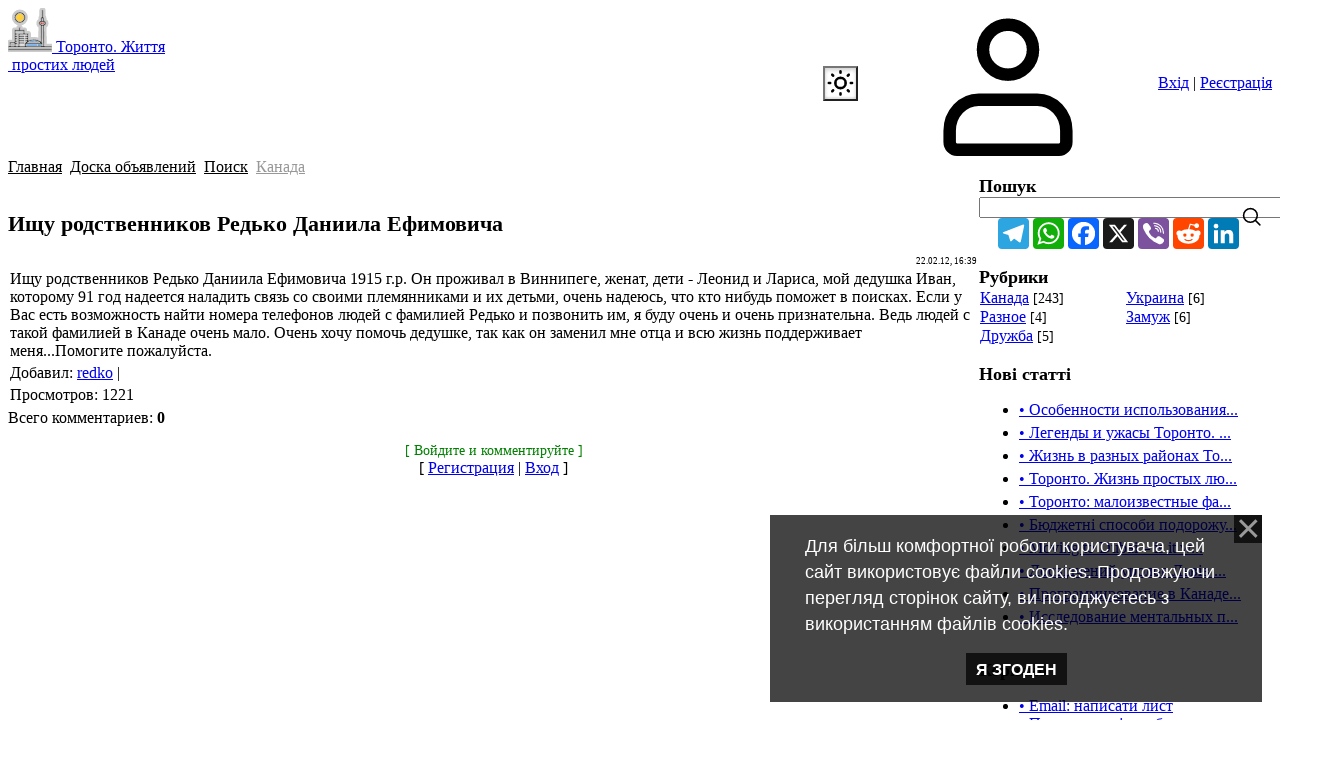

--- FILE ---
content_type: text/html; charset=UTF-8
request_url: https://toronto.com.ua/board/1/1/1/73-1-0-753
body_size: 11799
content:
<!DOCTYPE html>
<html lang="uk">
<head>
<meta charset="utf-8">
<meta name="viewport" content="width=device-width, initial-scale=1.0, maximum-scale=1.0, user-scalable=no">

<title>Ищу родственников Редько Даниила Ефимовича</title>
<meta name='description' content='Ищу родственников Редько Даниила Ефимовича 1915 г.р. Он проживал в Виннипеге, женат, дети - Леонид и Лариса, мой дедушка Иван, которому 91 год надеется наладить связь со ...'/>
<meta name="keywords" content="Торонто, Канада, объявления, жизнь, программа, учеба, бизнес, работа, найти человека, советы, иммиграция, диаспора, новости, события, факты" />


<link rel="preconnect" href="https://fonts.googleapis.com">
<link rel="preconnect" href="https://fonts.gstatic.com" crossorigin>
<link rel="stylesheet"
 href="https://fonts.googleapis.com/css2?family=Material+Symbols+Outlined:opsz,wght,FILL,GRAD@20..48,100..700,0..1,-50..200">
<link href="https://fonts.googleapis.com/css2?family=Inter:wght@400;500;600;700&display=swap" rel="stylesheet">

<link type="text/css" rel="stylesheet" href="/_st/my.css" />

<!--U1UPRAVL1Z--><link rel="stylesheet" href="/css/my-add-style.css">

<!-- Google tag (gtag.js) -->
<script async src="https://www.googletagmanager.com/gtag/js?id=G-K0G482XL61"></script>
<script>
 window.dataLayer = window.dataLayer || [];
 function gtag(){dataLayer.push(arguments);}
 gtag('js', new Date());

 gtag('config', 'G-K0G482XL61');
</script>

<meta name="5e98153ebadd399013559ddb83953d3d" content="">
<meta name="google-site-verification" content="4hnZFKQuWrVW6y9AX1M4cO_lbA4n-KdG8dIzhTnGs8s" />
<meta name="mailru-domain" content="UlCFM1ZHrRXQgUAP" />
<meta name="yandex-verification" content="3ba4e52b3e2114c8" />
<meta name="ahrefs-site-verification" content="0dfb8ef5d0a90f837f693e28d246bc0d0db10fc1d6d5209e0b18b94d0a53e329">

<script src="https://analytics.ahrefs.com/analytics.js" data-key="ok4tS3xSbfc6MCIJuqzvCQ" async></script><!--/U1UPRAVL1Z-->


	<link rel="stylesheet" href="/.s/src/base.min.css" />
	<link rel="stylesheet" href="/.s/src/layer3.min.css" />

	<script src="/.s/src/jquery-1.12.4.min.js"></script>
	
	<script src="/.s/src/uwnd.min.js"></script>
	<script src="//s759.ucoz.net/cgi/uutils.fcg?a=uSD&ca=2&ug=999&isp=1&r=0.215382493626421"></script>
	<link rel="stylesheet" href="/.s/src/ulightbox/ulightbox.min.css" />
	<script src="/.s/src/ulightbox/ulightbox.min.js"></script>
	<script src="/.s/src/bottomInfo.min.js"></script>
	<script>
/* --- UCOZ-JS-DATA --- */
window.uCoz = {"module":"board","uLightboxType":1,"ssid":"631541376552330516433","sign":{"230039":"Я згоден","7254":"Змінити розмір","5255":"Помічник","7287":"Перейти на сторінку з фотографією.","3125":"Закрити","5458":"Уперед","7251":"Запитаний контент не може бути завантажений<br/>Будь ласка, спробуйте пізніше.","230038":"Для більш комфортної роботи користувача, цей сайт використовує файли cookies. Продовжуючи перегляд сторінок сайту, ви погоджуєтесь з використанням файлів cookies.","7253":"Розпочати слайдшоу","7252":"Попередній"},"country":"US","language":"uk","bottomInfoData":[{"id":"cookiePolicy","button":230039,"cookieKey":"cPolOk","class":"u-fixed-right","message":230038}],"layerType":3,"site":{"host":"toronto.at.ua","domain":"toronto.com.ua","id":"2toronto"}};
/* --- UCOZ-JS-CODE --- */

		function eRateEntry(select, id, a = 65, mod = 'board', mark = +select.value, path = '', ajax, soc) {
			if (mod == 'shop') { path = `/${ id }/edit`; ajax = 2; }
			( !!select ? confirm(select.selectedOptions[0].textContent.trim() + '?') : true )
			&& _uPostForm('', { type:'POST', url:'/' + mod + path, data:{ a, id, mark, mod, ajax, ...soc } });
		}

		function updateRateControls(id, newRate) {
			let entryItem = self['entryID' + id] || self['comEnt' + id];
			let rateWrapper = entryItem.querySelector('.u-rate-wrapper');
			if (rateWrapper && newRate) rateWrapper.innerHTML = newRate;
			if (entryItem) entryItem.querySelectorAll('.u-rate-btn').forEach(btn => btn.remove())
		}

	let ajaxPageController = {
		showLoader : function() { document.getElementById('myGrid')?.classList.remove('u-hidden'); },
		hideLoader : function() { document.getElementById('myGrid')?.classList.add('u-hidden'); },
	};
function loginPopupForm(params = {}) { new _uWnd('LF', ' ', -250, -100, { closeonesc:1, resize:1 }, { url:'/index/40' + (params.urlParams ? '?'+params.urlParams : '') }) }
/* --- UCOZ-JS-END --- */
</script>

	<style>.UhideBlock{display:none; }</style>
	<script type="text/javascript">new Image().src = "//counter.yadro.ru/hit;noadsru?r"+escape(document.referrer)+(screen&&";s"+screen.width+"*"+screen.height+"*"+(screen.colorDepth||screen.pixelDepth))+";u"+escape(document.URL)+";"+Date.now();</script>
</head>
<body class="module-board">
<div id="layout" class="layout entry-layout">
 <!--U1AHEADER1Z--><header class="header">
 <div class="container header-container">
 <div class="header-left">

 
<a class="logo-link" href="https://toronto.com.ua/" title="На головну"><img style="width:44px" src="/baners/toronto-logo-grey.svg" alt="Toronto" />
 <span class="logo-slogan">Торонто. Життя <br> &nbsp;простих людей</span>
 </a>


 <div class="main-menu menu-evolving">
 <button class="header-mobile-button header-mobile-close js-mobile-menu-close">
 <svg class="header-mobile-icon">
 <use xlink:href="/.s/t/2301/icons.svg#close_icon"></use>
 </svg>
 </button>
 <div class="menubar">
 <nav class="main-menu-nav" id="site_main_menu">
 <div class="main-menu-container js-main-menu-container">
 <div class="main-menu-scroll-area js-main-menu-scroll-area">
 <!-- <sblock_nmenu> -->

 

<div id="uNMenuDiv1" class="uMenuV"><ul class="uMenuRoot">

<li><a class=" uMenuItemA" href="/"><span>Головна</span></a></li>
<li><a href="/news"><span>Архів</span></a></li>
<li><a href="/board"><span>Дошка</span></a></li>
<li><a href="/blog"><span>Блог</span></a></li>
<li><a href="/forum"><span>Форум</span></a></li>
<li><a href="/video"><span>Відео</span></a></li>
<li><a href="/photo"><span>Фото</span></a></li>
<li class="menu-item-more">
<span class="menu-item-more-text">Ще..</span>
<span class="menu-submenu-btn"><svg class="menu-icon">
<use xlink:href="/.s/t/2301/icons.svg#chevron_down"></use></svg></span>
<ul class="overflow menu-more-list">
<li><a href="/load"><span>Каталог файлів &nbsp;&nbsp;</span></a></li>
<li><a href="/dir"><span>Каталог сайтів </span></a></li>
<li><a href="/index/0-39"><span>Популярне</span></a></li>
<li><a href="/index/0-43"><span>Статистика</span></a></li>
<li><a href="/index/0-46"><span>Наші лінки</span></a></li>
<li><a href="/index/0-49"><span>Усі теги сайту</span></a></li>
<li><a href="/index/email/0-95"><span>Зворотний зв'язок</span></a></li>
<li><a href="/index/0-2"><span>Про сайт</span></a></li>
</ul></li>

<li class="menu-item-more">
<span class="menu-item-more-text">{ Мова | Укр }</span>
<span class="menu-submenu-btn"><svg class="menu-icon">
<use xlink:href="/.s/t/2301/icons.svg#chevron_down"></use></svg></span>
<ul class="overflow menu-more-list">
<li><a href="/publ"><span>Мова | Рус</span></a></li>
</ul></li>


</ul></div>



<!-- </sblock_nmenu> -->
 </div>
 </div>
 </nav>

 <div class="menubar-block">


 Мова: <span style="color:yellow;background:blue;border:1px solid yellow;padding:3px 6px;">UA</span> | <a title="Обрати іншу мову" href="/publ">Язык: <span style="color:grey;border:1px solid yellow;padding:3px 6px;">RU</span></a>

 
<hr>

 <div class="user-box ">
 
 <div class="user-box-links">
 
 <a class="user-box-link" title="Вхід" href="/index/0-4"><!--<s3087>-->Вхід<!--</s>--></a>|<a class="user-box-link" title="Реєстрація" href="/index/3"><!--<s3089>-->Реєстрація<!--</s>--></a>
 
 </div>
 </div>
 </div>
 <div class="menubar-block menu-social-block">


 <p class="menu-social-title">Ми у соцмережах</p>


 <ul class="social-list menu-social-list">
 <li>
 <a class="social-list-link fb-link" href="#" target="_blank">
 <svg class="social-list-icon">
 <use xlink:href="/.s/t/2301/icons.svg#fb_icon"></use>
 </svg>
 </a>
 </li>
 <li>
 <a class="social-list-link tg-link" href="#" target="_blank">
 <svg class="social-list-icon">
 <use xlink:href="/.s/t/2301/icons.svg#tg_icon"></use>
 </svg>
 </a>
 </li>
 </ul>
 </div>
 </div>
 </div>
 </div>
 <div class="header-right">
 
 <div id="header_mb_search" class="header-search">
 <button class="header-mobile-button js-mb-search-btn">
 <svg class="header-mobile-icon">
 <use xlink:href="/.s/t/2301/icons.svg#search_icon"></use>
 </svg>
 </button>
 <div id="header_mb_search_panel" class="header-search-panel">
 <div class="header-search-overlay js-header-search-overlay"></div>

 

 <form class="header-search-form" onsubmit="this.sfSbm.disabled=true" method="get"
 action="/search/">
 <input type="hidden" name="t" value="0">
 <input
 class="header-search-input js-mb-search-input"
 placeholder="Що ви хочете знайти?"
 type="text"
 name="q"
 maxlength="30"
 size="20"
 autocomplete="off"
 >
 <button class="header-search-button" type="submit">Пошук</button>
 </form>

 

 </div>
 </div>
 


<svg style="position:absolute;top:-10000px;left:-10000px">
<symbol id="sun_icon" viewBox="0 0 24 24" stroke="currentColor" fill="none" stroke-width="2" stroke-linecap="round" stroke-linejoin="round">
 <path d="M12 12m-4 0a4 4 0 1 0 8 0a4 4 0 1 0 -8 0"></path>
 <path d="M3 12h1m8 -9v1m8 8h1m-9 8v1m-6.4 -15.4l.7 .7m12.1 -.7l-.7 .7m0 11.4l.7 .7m-12.1 -.7l-.7 .7"></path>
</symbol>
<symbol id="moon_icon" viewBox="0 0 24 24" stroke="currentColor" fill="none" stroke-width="2" stroke-linecap="round" stroke-linejoin="round">
 <path xmlns="http://www.w3.org/2000/svg" d="M12 3c.132 0 .263 0 .393 0a7.5 7.5 0 0 0 7.92 12.446a9 9 0 1 1 -8.313 -12.454z"/>
</symbol>
</svg>

<button id="dm_btn" class="dm-btn">
<svg class="svg-icon-24"><use xlink:href="#sun_icon"></use></svg>
</button>


 
 <div class="header-auth-block">
 <svg class="svg-icon">
 <use xlink:href="/.s/t/2301/icons.svg#user_icon"></use>
 </svg>
 <div class="auth-links">

 

 
 <a title="Вхід" href="/index/0-4"><!--<s3087>-->Вхід<!--</s>--></a> | <a title="Реєстрація" href="/index/3"><!--<s3089>-->Реєстрація<!--</s>--></a>
 



 </div>
 </div>
 

 

 <button class="header-mobile-button js-mobile-menu-btn">
 <svg class="header-mobile-icon"><use xlink:href="/.s/t/2301/icons.svg#hamburger_icon"></use></svg>
 </button>

 </div>
 </div>
 </header><!--/U1AHEADER1Z-->
 
 <div class="main">
 <div class="container main-container">
 
 <!-- <middle> -->
 <div class="tpl-content">
 
 
 <!-- <body> --><div class="breadcrumbs-wrapper">
 <div class="breadcrumbs"><a class="breadcrumb-item" href="https://toronto.com.ua/"><!--<s5176>-->Главная<!--</s>--></a> <span class="breadcrumb-sep">&raquo;</span> <a class="breadcrumb-item" href="/board/"><!--<s3193>-->Доска объявлений<!--</s>--></a> <span class="breadcrumb-sep">&raquo;</span> <a class="breadcrumb-item" href="/board/1/72">Поиск</a> <span class="breadcrumb-sep">&raquo;</span> <a class="breadcrumb-curr" href="/board/1/1/73">Канада</a></div>
 
</div><hr />
<div class="eTitle" style="padding-bottom:3px;"><h1>Ищу родственников Редько Даниила Ефимовича</h1></div>
<table border="0" width="100%" cellspacing="0" cellpadding="2" class="eBlock">
<tr><td class="board-filter-value" width="85%">   </td><td class="board-add-time entry-added-date" align="right" style="font-size:7pt;white-space: nowrap;">22.02.12, 16:39</td></tr>
<tr><td class="eText" colspan="2">


 



Ищу родственников Редько Даниила Ефимовича 1915 г.р. Он проживал в Виннипеге, женат, дети - Леонид и Лариса, мой дедушка Иван, которому 91 год надеется наладить связь со своими племянниками и их детьми, очень надеюсь, что кто нибудь поможет в поисках. Если у Вас есть возможность найти номера телефонов людей с фамилией Редько и позвонить им, я буду очень и очень признательна. Ведь людей с такой фамилией в Канаде очень мало. Очень хочу помочь дедушке, так как он заменил мне отца и всю жизнь поддерживает меня...Помогите пожалуйста.</td></tr>
<tr><td class="eDetails1" colspan="2">
 <span class="e-add"><span class="ed-title"><!--<s3178>-->Добавил<!--</s>-->:</span> <span class="ed-value"><a href="javascript:;" rel="nofollow" onclick="window.open('/index/8-1204', 'up1204', 'scrollbars=1,top=0,left=0,resizable=1,width=700,height=375'); return false;">redko</a></span></span><span class="ed-sep"> | </span>   </span></span></td></tr>
<tr><td class="eDetails2" colspan="2"><span class="e-reads"><span class="ed-title"><!--<s3177>-->Просмотров<!--</s>-->:</span> <span class="ed-value">1221</span></span>
</td></tr>
</table>
<table class="entry-comments" border="0" cellpadding="0" cellspacing="0" width="100%">
<tr><td width="60%" height="25"><!--<s5183>-->Всего комментариев<!--</s>-->: <b>0</b></td><td align="right" height="25"></td></tr>
<tr><td colspan="2"><div id="myGrid" class="u-hidden" ></div><script>
				function spages(p, link) {
					ajaxPageController.showLoader();
				_uPostForm('', { url:''+atob('L2JvYXJkLzEvMS8xLzcz')+'-'+p+'-0-753-987-0-0-0-'+Math.floor(Math.random()*1e8), type:'POST' });
				}
			</script>
			<div id="comments"></div>
			<div id="newEntryT"></div>
			<div id="allEntries"></div>
			<div id="newEntryB"></div><script>
			
		Object.assign(uCoz.spam ??= {}, {
			config : {
				scopeID  : 0,
				idPrefix : 'comEnt',
			},
			sign : {
				spam            : 'Спам',
				notSpam         : 'Не спам',
				hidden          : 'Спам-повідомлення приховано.',
				shown           : 'Спам-повідомлення показано.',
				show            : 'Показати',
				hide            : 'Сховати',
				admSpam         : 'Разрешить жалобы',
				admSpamTitle    : 'Разрешить пользователям сайта помечать это сообщение как спам',
				admNotSpam      : 'Это не спам',
				admNotSpamTitle : 'Пометить как не-спам, запретить пользователям жаловаться на это сообщение',
			},
		})
		
		uCoz.spam.moderPanelNotSpamClick = function(elem) {
			var waitImg = $('<img align="absmiddle" src="/.s/img/fr/EmnAjax.gif">');
			var elem = $(elem);
			elem.find('img').hide();
			elem.append(waitImg);
			var messageID = elem.attr('data-message-id');
			var notSpam   = elem.attr('data-not-spam') ? 0 : 1; // invert - 'data-not-spam' should contain CURRENT 'notspam' status!

			$.post('/index/', {
				a          : 101,
				scope_id   : uCoz.spam.config.scopeID,
				message_id : messageID,
				not_spam   : notSpam
			}).then(function(response) {
				waitImg.remove();
				elem.find('img').show();
				if (response.error) {
					alert(response.error);
					return;
				}
				if (response.status == 'admin_message_not_spam') {
					elem.attr('data-not-spam', true).find('img').attr('src', '/.s/img/spamfilter/notspam-active.gif');
					$('#del-as-spam-' + messageID).hide();
				} else {
					elem.removeAttr('data-not-spam').find('img').attr('src', '/.s/img/spamfilter/notspam.gif');
					$('#del-as-spam-' + messageID).show();
				}
				//console.log(response);
			});

			return false;
		};

		uCoz.spam.report = function(scopeID, messageID, notSpam, callback, context) {
			return $.post('/index/', {
				a: 101,
				scope_id   : scopeID,
				message_id : messageID,
				not_spam   : notSpam
			}).then(function(response) {
				if (callback) {
					callback.call(context || window, response, context);
				} else {
					window.console && console.log && console.log('uCoz.spam.report: message #' + messageID, response);
				}
			});
		};

		uCoz.spam.reportDOM = function(event) {
			if (event.preventDefault ) event.preventDefault();
			var elem      = $(this);
			if (elem.hasClass('spam-report-working') ) return false;
			var scopeID   = uCoz.spam.config.scopeID;
			var messageID = elem.attr('data-message-id');
			var notSpam   = elem.attr('data-not-spam');
			var target    = elem.parents('.report-spam-target').eq(0);
			var height    = target.outerHeight(true);
			var margin    = target.css('margin-left');
			elem.html('<img src="/.s/img/wd/1/ajaxs.gif">').addClass('report-spam-working');

			uCoz.spam.report(scopeID, messageID, notSpam, function(response, context) {
				context.elem.text('').removeClass('report-spam-working');
				window.console && console.log && console.log(response); // DEBUG
				response.warning && window.console && console.warn && console.warn( 'uCoz.spam.report: warning: ' + response.warning, response );
				if (response.warning && !response.status) {
					// non-critical warnings, may occur if user reloads cached page:
					if (response.warning == 'already_reported' ) response.status = 'message_spam';
					if (response.warning == 'not_reported'     ) response.status = 'message_not_spam';
				}
				if (response.error) {
					context.target.html('<div style="height: ' + context.height + 'px; line-height: ' + context.height + 'px; color: red; font-weight: bold; text-align: center;">' + response.error + '</div>');
				} else if (response.status) {
					if (response.status == 'message_spam') {
						context.elem.text(uCoz.spam.sign.notSpam).attr('data-not-spam', '1');
						var toggle = $('#report-spam-toggle-wrapper-' + response.message_id);
						if (toggle.length) {
							toggle.find('.report-spam-toggle-text').text(uCoz.spam.sign.hidden);
							toggle.find('.report-spam-toggle-button').text(uCoz.spam.sign.show);
						} else {
							toggle = $('<div id="report-spam-toggle-wrapper-' + response.message_id + '" class="report-spam-toggle-wrapper" style="' + (context.margin ? 'margin-left: ' + context.margin : '') + '"><span class="report-spam-toggle-text">' + uCoz.spam.sign.hidden + '</span> <a class="report-spam-toggle-button" data-target="#' + uCoz.spam.config.idPrefix + response.message_id + '" href="javascript:;">' + uCoz.spam.sign.show + '</a></div>').hide().insertBefore(context.target);
							uCoz.spam.handleDOM(toggle);
						}
						context.target.addClass('report-spam-hidden').fadeOut('fast', function() {
							toggle.fadeIn('fast');
						});
					} else if (response.status == 'message_not_spam') {
						context.elem.text(uCoz.spam.sign.spam).attr('data-not-spam', '0');
						$('#report-spam-toggle-wrapper-' + response.message_id).fadeOut('fast');
						$('#' + uCoz.spam.config.idPrefix + response.message_id).removeClass('report-spam-hidden').show();
					} else if (response.status == 'admin_message_not_spam') {
						elem.text(uCoz.spam.sign.admSpam).attr('title', uCoz.spam.sign.admSpamTitle).attr('data-not-spam', '0');
					} else if (response.status == 'admin_message_spam') {
						elem.text(uCoz.spam.sign.admNotSpam).attr('title', uCoz.spam.sign.admNotSpamTitle).attr('data-not-spam', '1');
					} else {
						alert('uCoz.spam.report: unknown status: ' + response.status);
					}
				} else {
					context.target.remove(); // no status returned by the server - remove message (from DOM).
				}
			}, { elem: elem, target: target, height: height, margin: margin });

			return false;
		};

		uCoz.spam.handleDOM = function(within) {
			within = $(within || 'body');
			within.find('.report-spam-wrap').each(function() {
				var elem = $(this);
				elem.parent().prepend(elem);
			});
			within.find('.report-spam-toggle-button').not('.report-spam-handled').click(function(event) {
				if (event.preventDefault ) event.preventDefault();
				var elem    = $(this);
				var wrapper = elem.parents('.report-spam-toggle-wrapper');
				var text    = wrapper.find('.report-spam-toggle-text');
				var target  = elem.attr('data-target');
				target      = $(target);
				target.slideToggle('fast', function() {
					if (target.is(':visible')) {
						wrapper.addClass('report-spam-toggle-shown');
						text.text(uCoz.spam.sign.shown);
						elem.text(uCoz.spam.sign.hide);
					} else {
						wrapper.removeClass('report-spam-toggle-shown');
						text.text(uCoz.spam.sign.hidden);
						elem.text(uCoz.spam.sign.show);
					}
				});
				return false;
			}).addClass('report-spam-handled');
			within.find('.report-spam-remove').not('.report-spam-handled').click(function(event) {
				if (event.preventDefault ) event.preventDefault();
				var messageID = $(this).attr('data-message-id');
				del_item(messageID, 1);
				return false;
			}).addClass('report-spam-handled');
			within.find('.report-spam-btn').not('.report-spam-handled').click(uCoz.spam.reportDOM).addClass('report-spam-handled');
			window.console && console.log && console.log('uCoz.spam.handleDOM: done.');
			try { if (uCoz.manageCommentControls) { uCoz.manageCommentControls() } } catch(e) { window.console && console.log && console.log('manageCommentControls: fail.'); }

			return this;
		};
	
			uCoz.spam.handleDOM();
		</script></td></tr>
<tr><td colspan="2" align="center"></td></tr>
<tr><td colspan="2" height="10"></td></tr></table>


 <div align="center" class="commReg">
<!--<s5237>--><span style="color:green;font-size:90%">[&nbsp;Войдите и комментируйте&nbsp;]</span><!--</s>-->
<br />[ <a target="_blank" href="/index/3"><!--<s3089>-->Регистрация<!--</s>--></a> | <a target="_blank" href="/index/0-4"><!--<s3087>-->Вход<!--</s>--></a> ]</div>

<!-- </body> -->
 

 

 

 

 
 </div>
 
 <aside id="sidebar" class="sidebar">
 <div class="sidebar-container">
 <!---insertblock--->
 
 <div class="sidebar-block">
 <div class="inner">
 <h3 class="sidebar-block-title"><!--<s3163>-->Пошук<!--</s>--><!--<s3163>--></h3>
 <div class="sidebar-block-content sidebar-search-content">
 
	<div class="searchForm">
		<form onsubmit="this.sfSbm.disabled=true" method="post" action="/board/">
			<div align="center" class="schQuery">
				<input type="text" name="query" maxlength="30" size="20" class="queryField" />
			</div>
			<div align="center" class="schBtn">
				<input type="submit" class="searchSbmFl" name="sfSbm" value="Знайти" />
			</div>
			<input type="hidden" name="a" value="2" />
		</form>
	</div>
 <svg class="svg-icon search-form-icon"><use xlink:href="/.s/t/2301/icons.svg#search_icon"></use></svg>
 </div>
 </div>
 </div>
 
 <!--U1CLEFTER1Z-->


<!-- <block1> -->

<!-- </block1> -->

<!-- <block2> -->

<!-- </block2> -->

<!-- <block3> -->

<!-- </block3> -->

<!-- <block00> -->
<div class="sidebar-block">
 <div class="inner" >
<!-- AddToAny BEGIN -->
<div class="a2a_kit a2a_kit_size_31 a2a_default_style">
<div style="width:260px;margin:0 auto;" >
<a class="a2a_button_telegram"></a>
<a class="a2a_button_whatsapp"></a>
<a class="a2a_button_facebook"></a>
<a class="a2a_button_x"></a>
<a class="a2a_button_viber"></a>
<a class="a2a_button_reddit"></a>
<a class="a2a_button_linkedin"></a>
</div>
</div>
<script>
var a2a_config = a2a_config || {};
a2a_config.locale = "uk";
</script>
<script defer src="https://static.addtoany.com/menu/page.js"></script>
<!-- AddToAny END -->
</div>
 </div>

<!-- <block4> -->

<div class="sidebar-block">
 <div class="inner">
 <h3 class="sidebar-block-title"><!-- <bt> --><!--<s5351>-->Рубрики<!--</s>--><!-- </bt> --></h3>
 <div class="sidebar-block-content"><!-- <bc> --><table border="0" cellspacing="1" cellpadding="0" width="100%" class="catsTable"><tr>
					<td style="width:50%" class="catsTd" valign="top" id="cid73">
						<a href="/board/1/1/73" class="catNameActive">Канада</a>  <span class="catNumData" style="unicode-bidi:embed;">[243]</span> 
					</td>
					<td style="width:50%" class="catsTd" valign="top" id="cid74">
						<a href="/board/1/1/74" class="catName">Украина</a>  <span class="catNumData" style="unicode-bidi:embed;">[6]</span> 
					</td></tr><tr>
					<td style="width:50%" class="catsTd" valign="top" id="cid76">
						<a href="/board/1/1/76" class="catName">Разное</a>  <span class="catNumData" style="unicode-bidi:embed;">[4]</span> 
					</td>
					<td style="width:50%" class="catsTd" valign="top" id="cid211">
						<a href="/board/1/1/211" class="catName">Замуж</a>  <span class="catNumData" style="unicode-bidi:embed;">[6]</span> 
					</td></tr><tr>
					<td style="width:50%" class="catsTd" valign="top" id="cid210">
						<a href="/board/1/1/210" class="catName">Дружба</a>  <span class="catNumData" style="unicode-bidi:embed;">[5]</span> 
					</td></tr></table><!-- </bc> --></div>
 </div>
 </div>

<!-- </block4> -->


<!-- <block6> -->

<!-- </block6> -->

<!-- <block7> -->
<div class="sidebar-block">
<div class="inner">


<h3 class="sidebar-block-title"><!-- <bt> --><!--<s5171>-->Нові статті<!--</s>--><!-- </bt> --></h3>
<div class="sidebar-block-content"><div align="left"><ul><li style="margin:5px 0px 5px 0px"><a href="https://toronto.com.ua/publ/1/osobennosti_ispolzovanija_kriptovaljuty_v_toronto_i_kieve/6-1-0-301">&bull; Особенности использования...</a></li><li style="margin:5px 0px 5px 0px"><a href="https://toronto.com.ua/publ/accent/legendy_i_uzhasy_toronto_gorodskie_strashilki/10-1-0-300">&bull; Легенды и ужасы Торонто. ...</a></li><li style="margin:5px 0px 5px 0px"><a href="https://toronto.com.ua/publ/accent/zhizn_v_raznykh_rajonakh_toronto_obzor_luchshikh_i_khudshikh_rajonov/10-1-0-299">&bull; Жизнь в разных районах То...</a></li><li style="margin:5px 0px 5px 0px"><a href="https://toronto.com.ua/publ/accent/toronto_zhizn_prostykh_ljudej/10-1-0-298">&bull; Торонто. Жизнь простых лю...</a></li><li style="margin:5px 0px 5px 0px"><a href="https://toronto.com.ua/publ/accent/toronto_maloizvestnye_fakty_o_krupnejshem_gorode_kanady/10-1-0-297">&bull; Торонто: малоизвестные фа...</a></li><li style="margin:5px 0px 5px 0px"><a href="https://toronto.com.ua/publ/1/bjudzhetni_sposobi_podorozhuvati_v_kanadu/3-1-0-296">&bull; Бюджетні способи подорожу...</a></li><li style="margin:5px 0px 5px 0px"><a href="https://toronto.com.ua/publ/1/moving_to_dubai_is_it_worth_it_a_look_at_the_pros_and_cons/7-1-0-295">&bull; Moving to Dubai – is it w...</a></li><li style="margin:5px 0px 5px 0px"><a href="https://toronto.com.ua/publ/1/dosvidchenij_urolog_lviv_suchasna_diagnostika_ta_najkrashhi_metodi_likuvannja_u_klinici_urologist_valetskyi/6-1-0-294">&bull; Досвідчений уролог Львів ...</a></li><li style="margin:5px 0px 5px 0px"><a href="https://toronto.com.ua/publ/1/programmirovanie_v_kanade_osobennosti_rynka_i_perspektivy_raboty/3-1-0-293">&bull; Программирование в Канаде...</a></li><li style="margin:5px 0px 5px 0px"><a href="https://toronto.com.ua/publ/1/issledovanie_mentalnykh_privychek_kofemanov_kanady_i_ukrainy/1-1-0-292">&bull; Исследование ментальных п...</a></li></ul></div></div>




</div>
</div>
<!-- </block7> -->

<!-- <block11> -->
<div class="sidebar-block">
<div class="inner">



<h3 class="sidebar-block-title"><!-- <bt> --><!--<s5204>-->Корисно<!--</s>--><!-- </bt> --></h3>
<div class="sidebar-block-content"><!-- <bc> --><!--<s1546>--><ul class="friends-links">
<li><a href="/index/email/0-95" target="_blank" rel="noopener">&bull; Email: написати лист</a></li>
<li><a href="/index/0-46" target="_blank" rel="noopener">&bull; Промо-матеріали: банери</a></li>
<li><a href="/index/0-53" target="_blank" rel="noopener">&bull; Інформер для вашого сайта</a></li>
<li><a href="/index/0-49" target="_blank" rel="noopener">&bull; Навігация: усі теги сайта</a></li>
<li><a href="/index/0-4" target="_blank" rel="noopener">&bull; Сервіс для користувачів</a></li>
</ul><!--</s>--><!-- </bc> --></div>





</div>
</div>
<!-- </block11> -->

<!-- <block12> -->
<div class="sidebar-block">
<div class="inner">




<h3 class="sidebar-block-title"><!-- <bt> --><!--<s5204>-->Читають<!--</s>--><!-- </bt> --></h3>
<div class="sidebar-block-content"><div align="left">
<ul><li style="margin:5px 0px 5px 0px"><a href="https://toronto.com.ua/news/sravnenie_pogod_toronto_kiev/2010-02-20-119">&bull; Сравнение погоды в Торонт...</a></li><li style="margin:5px 0px 5px 0px"><a href="https://toronto.com.ua/news/1/2011-01-03-298">&bull; Средняя зарплата в Канаде</a></li><li style="margin:5px 0px 5px 0px"><a href="https://toronto.com.ua/news/1/2011-08-17-406">&bull; Как искать людей в Канаде</a></li><li style="margin:5px 0px 5px 0px"><a href="https://toronto.com.ua/news/1/2012-01-05-491">&bull; Сварщики в Канаде</a></li><li style="margin:5px 0px 5px 0px"><a href="https://toronto.com.ua/news/2010-02-24-124">&bull; Веб-камера у Києві- "Майд...</a></li>
<li><a href="/index/0-39">&bull; <b>Дивитися увесь топ-рейтинг</b> ...</a></li>
</ul>
</div></div>








</div>
</div>
<!-- </block12> -->

 <!--/U1CLEFTER1Z-->
 </div>
 </aside>
 
 <!-- </middle> -->
 
 </div>
</div>
<!--U1BFOOTER1Z--><footer class="footer">
 <div class="container footer-container">
 <div class="footer-left">




 <div class="copy"><!-- <copy> -->Торонто. Життя  простих людей © 2009-2026<!-- </copy> --></div>
 <div style="float:left;font-size:70%;color:green" class="ucoz-copy">Цитування з активним лінком</div> 
<div style="width:1px;float:left;font-size:10%;margin-left:6px;margin-right:6px;"><!-- "' --><span class="pb3YIWiG"><a href="https://www.ucoz.net/"><img style="width:80px; height:15px;" src="/.s/img/cp/svg/16.svg" alt="" /></a></span></div> 
 <div style="float:left;font-size:70%;color:green" class="ucoz-copy">Авторські права захищені</div> 





 </div>
 <div class="footer-right">
 <ul class="social-list footer-social-list">


 <li>


<a title="Повідомити про помилку на сайті" class="social-list-link fb-link" href="javascript://" onclick="sendBrkWords();">


 <svg class="social-list-icon" >
 <use xlink:href="/baners/icons-plus-new.svg#error_icon"></use>
 </svg>
 </a>
 </li>

 <li>
 <a title="@webtoronto" rel="nofollow" class="social-list-link fb-link" href="https://www.youtube.com/@webtoronto" target="_blank" style="text-align:center;">
 <img style="margin:8px 0px 0px 0px;" src="/baners/youtube-logo.svg" alt="Ютюб-канал" />
 </a>
 </li>



 <li>
 <a title="Не активно" class="social-list-link fb-link" href="#" target="_blank">
 <svg class="social-list-icon">
 <use xlink:href="/.s/t/2301/icons.svg#fb_icon"></use>
 </svg>
 </a>
 </li>

 <li>
 <a title="Не активно" class="social-list-link tg-link" href="#" target="_blank">
 <svg class="social-list-icon">
 <use xlink:href="/.s/t/2301/icons.svg#tg_icon"></use>
 </svg>
 </a>
 </li>
 </ul>
 </div>
 </div>
</footer>




<!-- errorka -->
<div style="display:none;" id="brkWordForm">
				<script>
					function _uploadCheck() {
						var w=_uWnd.all[this.upload_wnd];
						if (!w || w.state.destroyed) return;
						w._myuploadTimer=setTimeout("_uploadProgress('"+this.upload_id+"',"+this.upload_wnd+")",3000);
					}
					function _uploadProgress(upId,widx) {
						if (_uWnd.all[widx]) _uWnd.all[widx]._myuploadTimer=null;
						var o={upload_wnd:widx,upload_id:upId,dataType:'json',type:'GET',timeout:5000,cache:1,success:_uploadTick,error: function(a, b, c) { console.log('Test!', a, '-', b, '-', c); }};
						try {
							_uAjaxRequest("/.uploadstatus?upsession="+upId,o);
						} catch(e) {
							_uploadCheck.call(o,null,'error');
						}
					}
					function _uploadTick(data,st) {
						var w=_uWnd.all[this.upload_wnd];
						if (!w || w.state.destroyed) return;
						if (data.state=='error') {
							if (data.status==413) _uWnd.alert('Сумарний розмір файлів перевищує допустиме значення 15 МБ','',{w:230,h:80,tm:3000});
							else _uWnd.alert('Помилка з\'єднання, спробуйте пізніше ('+data.status+')','',{w:230,h:80,tm:3000});
							w.close();
							sblmb3=0;
							return;
						} else if (data.state=='starting' && w._myuploadStarted) {
							_uWnd.alert('Помилка з\'єднання, спробуйте пізніше','',{w:230,h:80,tm:3000});
							w.close();
							return;
						} else if (data.state=='uploading' || data.state=='done') {
							var cents;
							if (data.state=='done' || data.size==0) {
								w.footer('');
							} else {
								cents=Math.floor(data.received/data.size*1000)/10;
								w.footer('<div style="border:1px solid;position:relative"><div class="myWinTD2" style="width:'+Math.floor(cents)+'%;height:20px"></div><div style="text-align:center;position:absolute;left:0;top:0;width:100%;height:20px;font-size:14px">'+cents+'% ('+Math.floor(data.received/1024)+' Kb)</div></div>');
							}
							w._myuploadStarted=1;
							if (data.state=='done') {
								sblmb3=0;
								return;
							}
						}
						_uploadCheck.call(this);
					}
					var sblmb3=0;

					function funIv8BI( form, token = {} ) {
						var act='/mail/', upref='1I0qT1VHe2t', uploadId, wnd;
						try { var tr=checksubmit(); if (!tr){return false;} } catch(e) {}
						if (sblmb3==1) { return false; }
						sblmb3=1;
						window._uploadIdx = window._uploadIdx ? window._uploadIdx+1 : 1;
						uploadId = 'up' + window._uploadIdx + '_' + upref;

						form.action=act+'?upsession='+uploadId;

						wnd = new _uWnd(
							'sendMFe3',
							'Надсилання повідомлення',
							-350,
							-100,
							{
								footerh:25,
								footerc:' ',
								modal:1,
								closeonesc:1,
								resize:0,
								hidefooter:0,
								contentsizeprio:0,
								onbeforeclose:function(){},
								onclose:function(wnd) {
									if (wnd._myuploadTimer) clearTimeout(wnd._myuploadTimer);
									wnd._myuploadTimer=null;
								}
							},
							{ form, data:token }
						);

						wnd._myuploadStarted=0;
						_uploadCheck.call({upload_wnd:wnd.idx,upload_id:uploadId});

						return false
					}

					jQuery(function($) {
						if ($("input[id=policy]").length) {
							$('body').on("submit","form[name=mform]", function() {
								if (!$('input[id=policy]:checked').length) {
									$("input[id=policy]").next().css({"cssText":"color: red !important","text-decoration":"underline"});
									return false;
								} else {
									$("input[id=policy]").next().removeAttr('style');
								}
							});

							$('body').on("change","#policy", function() {
								$("input[id=policy]").next().removeAttr('style');
							});
						}
					});
				</script>
			<form method="post" name="mform" id="mffIv8BI" class="mform-3" enctype="multipart/form-data" onsubmit="return funIv8BI(this)" data-submitter="funIv8BI">
				<input type="hidden" name="jkd498" value="1">
				<input type="hidden" name="jkd428" value="1">
				<input type="text" name="f1" value="support@toronto.com.ua" style="display:none;"> 
<input type="text" name="f2" style="display:none;" value="Опечатка на сайте">

<textarea name="f3" style="display:none;" id="brkWordText"></textarea>

<div style="text-align:center;"> 
<hr>
<input type="submit" style="font-weight:bold;" class="manFlSbm" value="Сообщить"> 
</div>
				<input type="hidden" name="id" value="3" />
				<input type="hidden" name="a" value="1" />
				<input type="hidden" name="o" value="1" />
			</form></div> 
<script src="/errorka/errorka-ua.js" type="text/javascript"></script>
<!-- errorka -->



<script type="module" async src="/js/darktheme.js"></script><!--/U1BFOOTER1Z-->
</div>

<script src="/.s/t/2301/main.js"></script>



</body>
</html>
<!-- 0.06741 (s759) -->

--- FILE ---
content_type: image/svg+xml
request_url: https://toronto.com.ua/baners/toronto-logo-grey.svg
body_size: 11627
content:
<!DOCTYPE svg PUBLIC "-//W3C//DTD SVG 1.1//EN" "http://www.w3.org/Graphics/SVG/1.1/DTD/svg11.dtd">
<!-- Uploaded to: SVG Repo, www.svgrepo.com, Transformed by: SVG Repo Mixer Tools -->
<svg xmlns="http://www.w3.org/2000/svg" xmlns:xlink="http://www.w3.org/1999/xlink" version="1.1" id="Layer_1" viewBox="0 0 454.48 454.48" xml:space="preserve" width="64px" height="64px" fill="#cecece" stroke="#cecece" stroke-width="9.089580000000002" transform="matrix(-1, 0, 0, 1, 0, 0)">
<g id="SVGRepo_bgCarrier" stroke-width="0"/>
<g id="SVGRepo_tracerCarrier" stroke-linecap="round" stroke-linejoin="round" stroke="#CCCCCC" stroke-width="49.083732000000005"> <g> <polyline style="fill:#B3B3B3;" points="433.072,400.278 433.072,359.088 381.732,359.088 381.732,399.99 "/> <rect x="7.5" y="402.399" style="fill:#B3B3B3;" width="439.478" height="25.499"/> <polygon style="fill:#CCCCCC;" points="107.192,101.658 110.272,139.698 87.272,139.698 90.342,101.658 "/> <path style="fill:#CCCCCC;" d="M103.732,365.738v34.54h-19.21l6.08-223.49h16.34l4.93,181.39c-2.75,2.32-5.4,4.77-7.92,7.33 C103.872,365.588,103.792,365.658,103.732,365.738z"/> <path style="fill:#ED2E2E;" d="M110.272,139.698h0.24c5.13,0,9.76,2.07,13.12,5.43c3.35,3.36,5.43,7.99,5.43,13.11 c0,10.25-8.3,18.55-18.55,18.55h-3.57h-16.34h-3.58c-5.12,0-9.76-2.08-13.11-5.43c-3.35-3.36-5.43-7.99-5.43-13.12 c0-10.24,8.3-18.54,18.54-18.54h0.25H110.272z"/> <path style="fill:#D82525;" d="M97.912,171.358c-3.35-3.36-5.43-7.99-5.43-13.12c0-10.154,8.164-18.389,18.285-18.527 c-0.086-0.001-0.169-0.013-0.255-0.013h-0.24h-23h-0.25c-10.24,0-18.54,8.3-18.54,18.54c0,5.13,2.08,9.76,5.43,13.12 c3.35,3.35,7.99,5.43,13.11,5.43h3.58h16.34h3.57c0.086,0,0.169-0.012,0.255-0.013C105.75,176.707,101.206,174.652,97.912,171.358z "/> <path style="fill:#3B9DFF;" d="M272.852,365.508h-168.9c2.52-2.56,5.17-5.01,7.92-7.33c20.65-17.46,47.36-27.98,76.53-27.98 c22.17,0,42.92,6.08,60.67,16.67C257.782,352.058,265.772,358.328,272.852,365.508z"/> <path style="fill:#3B9DFF;" d="M273.062,365.728v34.55h-23.99h-136.05h-9.29v-34.54c0.06-0.08,0.14-0.15,0.22-0.23h168.9 C272.932,365.588,273.002,365.648,273.062,365.728z"/> <g> <path style="fill:#1E79C4;" d="M211.912,332.528c-19.95,4-38.08,13-53.04,25.65c-2.75,2.32-5.4,4.77-7.92,7.33h-47 c2.52-2.56,5.17-5.01,7.92-7.33c20.65-17.46,47.36-27.98,76.53-27.98C196.452,330.198,204.312,330.998,211.912,332.528z"/> <path style="fill:#1E79C4;" d="M150.952,365.508c-0.08,0.08-0.16,0.15-0.22,0.23v34.54h-47v-34.54c0.06-0.08,0.14-0.15,0.22-0.23 H150.952z"/> </g> <path style="fill:#E6E6E6;" d="M341.732,316.198v22.34v22.83v38.91h-52.66h-16.01v-34.55l0.01,0.01l-0.01-0.23h-0.21 c-7.08-7.18-15.07-13.45-23.78-18.64v-8.33v-22.34v-22.33v-24.92h40h52.66v24.92V316.198z"/> <polygon style="fill:#CCCCCC;" points="381.732,268.948 381.732,293.448 381.732,317.948 381.732,342.448 381.732,359.088 381.732,366.948 381.732,400.278 341.732,400.278 341.732,361.368 341.732,338.538 341.732,316.198 341.732,293.868 341.732,268.948 289.072,268.948 289.072,232.728 335.402,232.728 381.732,232.728 "/> <path style="fill:#FFD039;" d="M331.782,47.858c27.75,0,50.25,22.5,50.25,50.25s-22.5,50.25-50.25,50.25s-50.24-22.5-50.24-50.25 S304.032,47.858,331.782,47.858z"/> <g> <path style="fill:#333333;" d="M331.786,155.855c31.842,0,57.747-25.905,57.747-57.748S363.628,40.36,331.786,40.36 c-31.843,0-57.748,25.905-57.748,57.748S299.943,155.855,331.786,155.855z M331.786,55.36c23.571,0,42.747,19.176,42.747,42.748 s-19.176,42.748-42.747,42.748s-42.748-19.176-42.748-42.748S308.215,55.36,331.786,55.36z"/> <path style="fill:#333333;" d="M7.5,407.776h439.479c4.143,0,7.5-3.358,7.5-7.5s-3.357-7.5-7.5-7.5h-6.41v-33.69 c0-4.142-3.357-7.5-7.5-7.5h-43.84v-118.86c0-4.142-3.357-7.5-7.5-7.5h-38.83v-19.833c0-4.142-3.357-7.5-7.5-7.5 s-7.5,3.358-7.5,7.5v19.833h-38.83c-4.143,0-7.5,3.358-7.5,7.5v28.72h-32.5c-4.143,0-7.5,3.358-7.5,7.5v65.429 c-16.433-7.645-34.479-11.676-53.17-11.676c-25.095,0-49.031,7.261-69.427,20.764l-4.335-159.505 c12.409-1.981,21.924-12.757,21.924-25.716c0-12.029-8.2-22.175-19.302-25.154l-2.588-32.038 c-0.314-3.895-3.567-6.896-7.476-6.896h-0.924V25.704c0-4.142-3.357-7.5-7.5-7.5s-7.5,3.358-7.5,7.5v68.451h-0.924 c-3.908,0-7.161,3.001-7.476,6.896l-2.588,32.038c-11.102,2.979-19.302,13.125-19.302,25.154c0,12.958,9.512,23.731,21.919,25.715 L77.22,392.776H7.5c-4.143,0-7.5,3.358-7.5,7.5S3.357,407.776,7.5,407.776z M111.231,392.776V373.01h154.334v19.767H111.231z M425.568,366.586v26.19h-36.34v-26.19H425.568z M296.568,240.227h77.66v21.22h-11.167c-4.143,0-7.5,3.358-7.5,7.5 s3.357,7.5,7.5,7.5h11.167v9.5h-11.167c-4.143,0-7.5,3.358-7.5,7.5s3.357,7.5,7.5,7.5h11.167v9.5h-11.167 c-4.143,0-7.5,3.358-7.5,7.5s3.357,7.5,7.5,7.5h11.167v9.5h-11.167c-4.143,0-7.5,3.358-7.5,7.5s3.357,7.5,7.5,7.5h11.167v9.5 h-11.167c-4.143,0-7.5,3.358-7.5,7.5s3.357,7.5,7.5,7.5h11.167v18.33h-25v-123.83c0-4.142-3.357-7.5-7.5-7.5h-45.16V240.227z M334.229,276.446v9.923h-41.83c-4.143,0-7.5,3.358-7.5,7.5s3.357,7.5,7.5,7.5h41.83v7.333h-41.83c-4.143,0-7.5,3.358-7.5,7.5 s3.357,7.5,7.5,7.5h41.83v7.333h-41.83c-4.143,0-7.5,3.358-7.5,7.5s3.357,7.5,7.5,7.5h41.83v7.833h-41.83 c-4.143,0-7.5,3.358-7.5,7.5s3.357,7.5,7.5,7.5h41.83v23.907h-53.664v-27.36c-0.033-2.575-1.36-4.831-3.356-6.156 c-4.909-4.87-10.151-9.279-15.667-13.223h10.194c4.143,0,7.5-3.358,7.5-7.5s-3.357-7.5-7.5-7.5h-15.167v-7.333h15.167 c4.143,0,7.5-3.358,7.5-7.5s-3.357-7.5-7.5-7.5h-15.167v-7.333h15.167c4.143,0,7.5-3.358,7.5-7.5s-3.357-7.5-7.5-7.5h-15.167 v-9.923H334.229z M252.484,358.01H124.305c18.608-13.196,40.783-20.31,64.093-20.31C211.698,337.7,233.864,344.808,252.484,358.01 z M97.266,109.154h3.01l1.862,23.044h-6.734L97.266,109.154z M75.981,158.243c0-6.09,4.955-11.044,11.045-11.044h0.247h22.994 h0.248c6.09,0,11.044,4.955,11.044,11.044c0,6.09-4.954,11.045-11.044,11.045H87.026 C80.937,169.288,75.981,164.333,75.981,158.243z M97.897,184.288h1.742l4.635,170.548c-1.594,1.432-3.158,2.906-4.688,4.426 c-1.995,1.325-3.321,3.581-3.354,6.154l-0.001,27.36h-4.006L97.897,184.288z"/> <path style="fill:#333333;" d="M446.979,421.275H7.5c-4.143,0-7.5,3.358-7.5,7.5s3.357,7.5,7.5,7.5h439.479 c4.143,0,7.5-3.358,7.5-7.5S451.121,421.275,446.979,421.275z"/> </g> </g> </g>
<g id="SVGRepo_iconCarrier"> <g> <polyline style="fill:#B3B3B3;" points="433.072,400.278 433.072,359.088 381.732,359.088 381.732,399.99 "/> <rect x="7.5" y="402.399" style="fill:#B3B3B3;" width="439.478" height="25.499"/> <polygon style="fill:#CCCCCC;" points="107.192,101.658 110.272,139.698 87.272,139.698 90.342,101.658 "/> <path style="fill:#CCCCCC;" d="M103.732,365.738v34.54h-19.21l6.08-223.49h16.34l4.93,181.39c-2.75,2.32-5.4,4.77-7.92,7.33 C103.872,365.588,103.792,365.658,103.732,365.738z"/> <path style="fill:#ED2E2E;" d="M110.272,139.698h0.24c5.13,0,9.76,2.07,13.12,5.43c3.35,3.36,5.43,7.99,5.43,13.11 c0,10.25-8.3,18.55-18.55,18.55h-3.57h-16.34h-3.58c-5.12,0-9.76-2.08-13.11-5.43c-3.35-3.36-5.43-7.99-5.43-13.12 c0-10.24,8.3-18.54,18.54-18.54h0.25H110.272z"/> <path style="fill:#D82525;" d="M97.912,171.358c-3.35-3.36-5.43-7.99-5.43-13.12c0-10.154,8.164-18.389,18.285-18.527 c-0.086-0.001-0.169-0.013-0.255-0.013h-0.24h-23h-0.25c-10.24,0-18.54,8.3-18.54,18.54c0,5.13,2.08,9.76,5.43,13.12 c3.35,3.35,7.99,5.43,13.11,5.43h3.58h16.34h3.57c0.086,0,0.169-0.012,0.255-0.013C105.75,176.707,101.206,174.652,97.912,171.358z "/> <path style="fill:#3B9DFF;" d="M272.852,365.508h-168.9c2.52-2.56,5.17-5.01,7.92-7.33c20.65-17.46,47.36-27.98,76.53-27.98 c22.17,0,42.92,6.08,60.67,16.67C257.782,352.058,265.772,358.328,272.852,365.508z"/> <path style="fill:#3B9DFF;" d="M273.062,365.728v34.55h-23.99h-136.05h-9.29v-34.54c0.06-0.08,0.14-0.15,0.22-0.23h168.9 C272.932,365.588,273.002,365.648,273.062,365.728z"/> <g> <path style="fill:#1E79C4;" d="M211.912,332.528c-19.95,4-38.08,13-53.04,25.65c-2.75,2.32-5.4,4.77-7.92,7.33h-47 c2.52-2.56,5.17-5.01,7.92-7.33c20.65-17.46,47.36-27.98,76.53-27.98C196.452,330.198,204.312,330.998,211.912,332.528z"/> <path style="fill:#1E79C4;" d="M150.952,365.508c-0.08,0.08-0.16,0.15-0.22,0.23v34.54h-47v-34.54c0.06-0.08,0.14-0.15,0.22-0.23 H150.952z"/> </g> <path style="fill:#E6E6E6;" d="M341.732,316.198v22.34v22.83v38.91h-52.66h-16.01v-34.55l0.01,0.01l-0.01-0.23h-0.21 c-7.08-7.18-15.07-13.45-23.78-18.64v-8.33v-22.34v-22.33v-24.92h40h52.66v24.92V316.198z"/> <polygon style="fill:#CCCCCC;" points="381.732,268.948 381.732,293.448 381.732,317.948 381.732,342.448 381.732,359.088 381.732,366.948 381.732,400.278 341.732,400.278 341.732,361.368 341.732,338.538 341.732,316.198 341.732,293.868 341.732,268.948 289.072,268.948 289.072,232.728 335.402,232.728 381.732,232.728 "/> <path style="fill:#FFD039;" d="M331.782,47.858c27.75,0,50.25,22.5,50.25,50.25s-22.5,50.25-50.25,50.25s-50.24-22.5-50.24-50.25 S304.032,47.858,331.782,47.858z"/> <g> <path style="fill:#333333;" d="M331.786,155.855c31.842,0,57.747-25.905,57.747-57.748S363.628,40.36,331.786,40.36 c-31.843,0-57.748,25.905-57.748,57.748S299.943,155.855,331.786,155.855z M331.786,55.36c23.571,0,42.747,19.176,42.747,42.748 s-19.176,42.748-42.747,42.748s-42.748-19.176-42.748-42.748S308.215,55.36,331.786,55.36z"/> <path style="fill:#333333;" d="M7.5,407.776h439.479c4.143,0,7.5-3.358,7.5-7.5s-3.357-7.5-7.5-7.5h-6.41v-33.69 c0-4.142-3.357-7.5-7.5-7.5h-43.84v-118.86c0-4.142-3.357-7.5-7.5-7.5h-38.83v-19.833c0-4.142-3.357-7.5-7.5-7.5 s-7.5,3.358-7.5,7.5v19.833h-38.83c-4.143,0-7.5,3.358-7.5,7.5v28.72h-32.5c-4.143,0-7.5,3.358-7.5,7.5v65.429 c-16.433-7.645-34.479-11.676-53.17-11.676c-25.095,0-49.031,7.261-69.427,20.764l-4.335-159.505 c12.409-1.981,21.924-12.757,21.924-25.716c0-12.029-8.2-22.175-19.302-25.154l-2.588-32.038 c-0.314-3.895-3.567-6.896-7.476-6.896h-0.924V25.704c0-4.142-3.357-7.5-7.5-7.5s-7.5,3.358-7.5,7.5v68.451h-0.924 c-3.908,0-7.161,3.001-7.476,6.896l-2.588,32.038c-11.102,2.979-19.302,13.125-19.302,25.154c0,12.958,9.512,23.731,21.919,25.715 L77.22,392.776H7.5c-4.143,0-7.5,3.358-7.5,7.5S3.357,407.776,7.5,407.776z M111.231,392.776V373.01h154.334v19.767H111.231z M425.568,366.586v26.19h-36.34v-26.19H425.568z M296.568,240.227h77.66v21.22h-11.167c-4.143,0-7.5,3.358-7.5,7.5 s3.357,7.5,7.5,7.5h11.167v9.5h-11.167c-4.143,0-7.5,3.358-7.5,7.5s3.357,7.5,7.5,7.5h11.167v9.5h-11.167 c-4.143,0-7.5,3.358-7.5,7.5s3.357,7.5,7.5,7.5h11.167v9.5h-11.167c-4.143,0-7.5,3.358-7.5,7.5s3.357,7.5,7.5,7.5h11.167v9.5 h-11.167c-4.143,0-7.5,3.358-7.5,7.5s3.357,7.5,7.5,7.5h11.167v18.33h-25v-123.83c0-4.142-3.357-7.5-7.5-7.5h-45.16V240.227z M334.229,276.446v9.923h-41.83c-4.143,0-7.5,3.358-7.5,7.5s3.357,7.5,7.5,7.5h41.83v7.333h-41.83c-4.143,0-7.5,3.358-7.5,7.5 s3.357,7.5,7.5,7.5h41.83v7.333h-41.83c-4.143,0-7.5,3.358-7.5,7.5s3.357,7.5,7.5,7.5h41.83v7.833h-41.83 c-4.143,0-7.5,3.358-7.5,7.5s3.357,7.5,7.5,7.5h41.83v23.907h-53.664v-27.36c-0.033-2.575-1.36-4.831-3.356-6.156 c-4.909-4.87-10.151-9.279-15.667-13.223h10.194c4.143,0,7.5-3.358,7.5-7.5s-3.357-7.5-7.5-7.5h-15.167v-7.333h15.167 c4.143,0,7.5-3.358,7.5-7.5s-3.357-7.5-7.5-7.5h-15.167v-7.333h15.167c4.143,0,7.5-3.358,7.5-7.5s-3.357-7.5-7.5-7.5h-15.167 v-9.923H334.229z M252.484,358.01H124.305c18.608-13.196,40.783-20.31,64.093-20.31C211.698,337.7,233.864,344.808,252.484,358.01 z M97.266,109.154h3.01l1.862,23.044h-6.734L97.266,109.154z M75.981,158.243c0-6.09,4.955-11.044,11.045-11.044h0.247h22.994 h0.248c6.09,0,11.044,4.955,11.044,11.044c0,6.09-4.954,11.045-11.044,11.045H87.026 C80.937,169.288,75.981,164.333,75.981,158.243z M97.897,184.288h1.742l4.635,170.548c-1.594,1.432-3.158,2.906-4.688,4.426 c-1.995,1.325-3.321,3.581-3.354,6.154l-0.001,27.36h-4.006L97.897,184.288z"/> <path style="fill:#333333;" d="M446.979,421.275H7.5c-4.143,0-7.5,3.358-7.5,7.5s3.357,7.5,7.5,7.5h439.479 c4.143,0,7.5-3.358,7.5-7.5S451.121,421.275,446.979,421.275z"/> </g> </g> </g>
</svg>